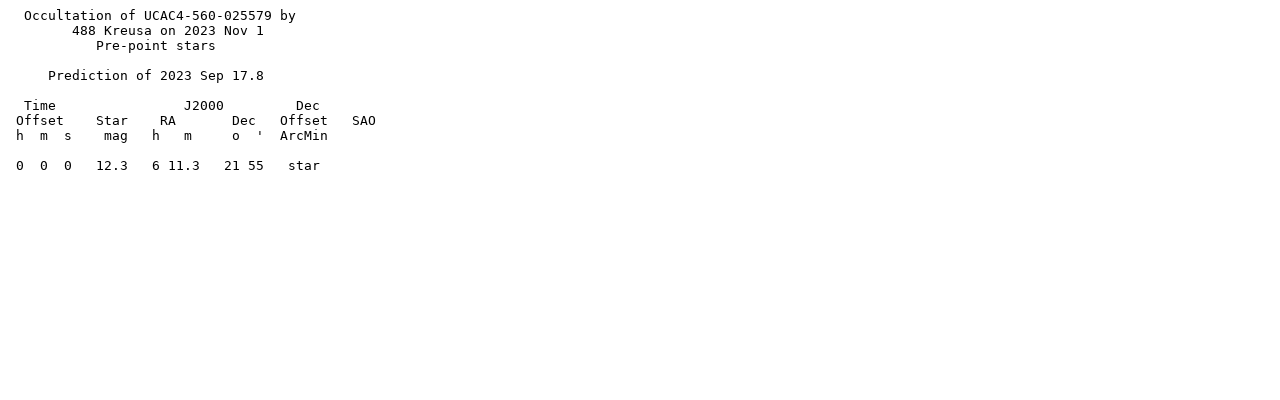

--- FILE ---
content_type: text/plain
request_url: http://www.poyntsource.com/New/Google/20231101_82436_Stars.txt
body_size: 210
content:
  Occultation of UCAC4-560-025579 by 
        488 Kreusa on 2023 Nov 1
           Pre-point stars

     Prediction of 2023 Sep 17.8

  Time                J2000         Dec
 Offset    Star    RA       Dec   Offset   SAO
 h  m  s    mag   h   m     o  '  ArcMin

 0  0  0   12.3   6 11.3   21 55   star       
